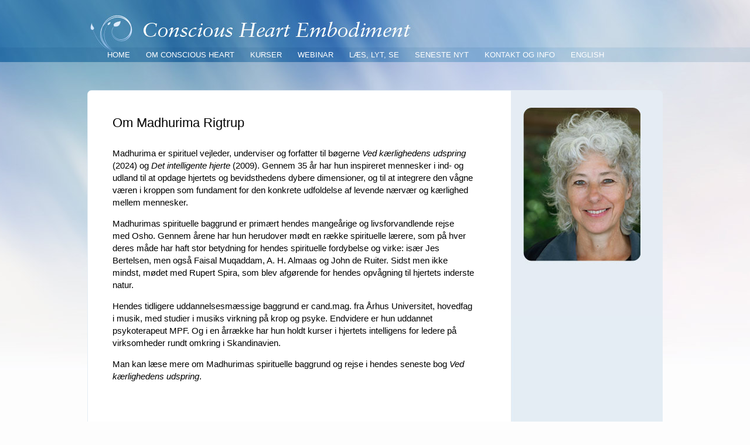

--- FILE ---
content_type: text/html; charset=utf-8
request_url: https://consciousheart.dk/conscious-heart/om-margit-madhurima-rigtrup
body_size: 2602
content:
<!DOCTYPE html>
<html><head>


<meta content="text/html; charset=utf-8" http-equiv="Content-Type" />
<title>Conscious Heart - Om Margit Madhurima Rigtrup</title>
<link rel="icon" type="image/png" href="images/favicon.png" />
<!--[if lt IE 9]>
<link rel="stylesheet" type="text/css" href="/layout/css/ie-fix.css" />
<![endif]-->
<link rel="stylesheet" type="text/css" href="https://consciousheart.dk/tmp/cache/stylesheet_combined_c85d5747f2fef5bae13b179b7defd121.css" />

<link rel="stylesheet" type="text/css" href="/layout/css/superfish.css" >
<link rel="stylesheet" type="text/css" href="/layout/css/colorbox.css" />
<link href='http://fonts.googleapis.com/css?family=Actor' rel='stylesheet' type='text/css'>
<!-- <link href='http://fonts.googleapis.com/css?family=Sorts+Mill+Goudy:400italic&subset=latin-ext,latin' rel='stylesheet' type='text/css'> -->
<link href='http://fonts.googleapis.com/css?family=Volkhov:700italic&subset=latin,latin-ext' rel='stylesheet' type='text/css'>

<script src="http://api.html5media.info/1.1.6/html5media.min.js"></script>

<script type="text/javascript" src="https://ajax.googleapis.com/ajax/libs/jquery/1.7.1/jquery.min.js"></script>
<script type="text/javascript" src="/layout/js/superfish-v2.js"></script>
<script type="text/javascript" src="/layout/js/jquery.easing.1.3.js"></script>
<script type="text/javascript" src="/layout/js/jquery.tweet.js"></script>
<script type="text/javascript" src="/layout/js/jquery.colorbox-min.js"></script>
<script type="text/javascript" src="/layout/js/jflickrfeed.min.js"></script>
<script type="text/javascript" src="/layout/js/jquery.carouFredSel-5.5.0-packed.js"></script>
<script type="text/javascript" src="/layout/js/scrolltopcontrol.js"></script>

<script type="text/javascript" src="/layout/js/custom.js"></script>
<script type="text/javascript" src="/layout/js/custom-main.js"></script><!-- Only for home page -->

<!--
<script type="text/javascript">
$(document).ready(function() {
  $('#nav>li>a').click(function(event) {
    if ($(this).parent().children('ul').length) {
      event.preventDefault();
    }
  });
});
</script>
-->

<style>
html { width:100%; }
body { width:100%; }

</style>

<meta property="og:title" content="Center for Conscious Heart - " />
<meta property="og:type" content="article" />
<meta property="og:type" content="https://consciousheart.dk/uploads/filer/images/madhurima-fuldbund.jpg" />

</head><body class="v1">
<div id="background">



<!-- START MENU SECTION -->

<div id="menu-bar">
	<div class="center-block clearfix">
    	<!-- start menu -->



<ul id="primary-nav" style="padding-top:10px"><li class="menudepth0 first_child"><a class="" href="https://consciousheart.dk/"><span>Home</span></a></li><li class='sectionheader menudepth0 menuactive menuparent parent'><a href="#" onclick="event.preventDefault();" ><span>Om conscious heart</span></a><ul class="unli"><li class="menudepth1 first_child"><a class="" href="https://consciousheart.dk/conscious-heart/om-conscious-heart"><span>Om Conscious Heart</span></a></li><li class="menudepth1 menuactive"><a class=" menuactive" href="https://consciousheart.dk/conscious-heart/om-margit-madhurima-rigtrup"><span>Om Madhurima</span></a></li><li class="menudepth1"><a class="" href="https://consciousheart.dk/conscious-heart/jungshovedgaard"><span>Jungshovedgaard</span></a></li><li class="menudepth1 last_child"><a class="" href="https://consciousheart.dk/conscious-heart/seneste-nyt-2"><span>Seneste nyt link</span></a></li></ul></li><li class="menudepth0"><a class="" href="https://consciousheart.dk/kurser"><span>Kurser</span></a></li><li class="menudepth0"><a class="" href="https://consciousheart.dk/abne-moder"><span>Webinar</span></a></li><li class='sectionheader menudepth0 parent'><a href="#" onclick="event.preventDefault();" ><span>Læs, lyt, se</span></a><ul class="unli"><li class="menudepth1 first_child"><a class="" href="https://consciousheart.dk/las-lyt-og-se/boeger"><span>Bøger</span></a></li><li class="menudepth1"><a class="" href="https://consciousheart.dk/las-lyt-og-se/audio"><span>Audio</span></a></li><li class="menudepth1"><a class="" href="https://consciousheart.dk/las-lyt-og-se/video"><span>Video</span></a></li><li class="menudepth1 last_child"><a class="" href="https://consciousheart.dk/las-lyt-og-se/digte-i-billeder"><span>Digte og billeder</span></a></li></ul></li><li class="menudepth0"><a class="" href="https://consciousheart.dk/seneste-nyt"><span>Seneste nyt</span></a></li><li class='sectionheader menudepth0 parent'><a href="#" onclick="event.preventDefault();" ><span>Kontakt og info</span></a><ul class="unli"><li class="menudepth1 first_child"><a class="" href="https://consciousheart.dk/kontakt-og-info/kontakt"><span>Kontakt</span></a></li><li class="menudepth1"><a class="" href="https://consciousheart.dk/kontakt-og-info/tilmelding-og-betalingsbetingelser"><span>Tilmelding og betalingsbetingelser</span></a></li><li class="menudepth1"><a class="" href="https://consciousheart.dk/kontakt-og-info/tilmelding-nyhedsbrev"><span>Tilmelding nyhedsbrev</span></a></li><li class="menudepth1"><a class="" href="https://consciousheart.dk/ugentlige-moeder"><span>Ugentlige møder</span></a></li><li class="menudepth1"><a class="" href="https://consciousheart.dk/kontakt-og-info/webinar-guidelines"><span>Webinar Guidelines</span></a></li><li class="menudepth1"><a class="" href="https://consciousheart.dk/kontakt-og-info/formalsbeskrivelse"><span>Formålsbeskrivelse</span></a></li><li class="menudepth1 last_child"><a class="" href="https://consciousheart.dk/kontakt-og-info/persondatapolitik"><span>Persondatapolitik</span></a></li></ul></li><li class='sectionheader menudepth0 last_child parent'><a href="#" onclick="event.preventDefault();" ><span>English</span></a><ul class="unli"><li class="menudepth1 first_child"><a class="" href="https://consciousheart.dk/english/about-conscious-heart"><span>About Conscious Heart</span></a></li><li class="menudepth1"><a class="" href="https://consciousheart.dk/english/about-madhurima"><span>About Madhurima</span></a></li><li class="menudepth1"><a class="" href="https://consciousheart.dk/english/video-2"><span>Video</span></a></li><li class="menudepth1"><a class="" href="https://consciousheart.dk/english/poems-and-pictures"><span>Poems and pictures</span></a></li><li class="menudepth1 last_child"><a class="" href="https://consciousheart.dk/english/contact-madhurima"><span>Contact Madhurima</span></a></li></ul></li></ul>



	</div><!-- end .center-block  -->	
</div><!-- end #menu-bar -->


<!-- END MENU SECTION -->


<!-- START WRAPPER SECTION -->
<div id="wrapper">

	<!-- START CONTENT -->
	<div class="center-block clearfix">
				<div class="left-content">
<article><h1>Om Madhurima Rigtrup</h1>
<p>&nbsp;<br />Madhurima er spirituel vejleder, underviser og forfatter til b&oslash;gerne <em>Ved k&aelig;rlighedens udspring</em> (2024) og&nbsp;<em>Det intelligente hjerte</em> (2009). Gennem 35 &aring;r har hun inspireret mennesker i ind- og udland til at opdage hjertets og bevidsthedens dybere dimensioner, og til at integrere den v&aring;gne v&aelig;ren i kroppen som fundament for den konkrete udfoldelse af levende n&aelig;rv&aelig;r og k&aelig;rlighed mellem mennesker.</p>
<p>Madhurimas spirituelle baggrund er prim&aelig;rt hendes mange&aring;rige og livsforvandlende rejse med&nbsp;Osho. Gennem &aring;rene har hun herudover m&oslash;dt en r&aelig;kke spirituelle l&aelig;rere, som p&aring; hver deres m&aring;de har haft stor betydning for hendes spirituelle fordybelse og virke: is&aelig;r Jes Bertelsen, men ogs&aring; Faisal Muqaddam, A. H. Almaas og John de Ruiter. Sidst men ikke mindst, m&oslash;det med Rupert Spira, som blev afg&oslash;rende for hendes opv&aring;gning til hjertets inderste natur.</p>
<p>Hendes tidligere uddannelsesm&aelig;ssige baggrund er cand.mag. fra &Aring;rhus Universitet, hovedfag i musik, med studier i musiks virkning p&aring; krop og psyke. Endvidere er hun uddannet psykoterapeut MPF. Og i en &aring;rr&aelig;kke har hun holdt kurser i hjertets intelligens for ledere p&aring; virksomheder rundt omkring i Skandinavien.</p>
<p>Man kan l&aelig;se mere om Madhurimas spirituelle baggrund og rejse i hendes seneste bog <em>Ved k&aelig;rlighedens udspring</em>.<span style="font-size: 14px;">&nbsp;</span></p>
<p>&nbsp;</p></article>
		    <div class="clear"></div>    
		</div><!-- left-content -->				
				
<!-- START SIDEBAR-->
		<div class="right-sidebar" style="background: #e4edf4 url(https://consciousheart.dk/uploads/filer/images/sidespalte-billeder//madhurima-lille-ramme.jpg) no-repeat;">
			
			<!-- HØJRESPALTE -->
			<div class="widget">
			<img src="" style="border:none; -webkit-box-shadow: none; -moz-box-shadow: none; box-shadow: none;" />
						</div><!-- end .widget -->
		
		</div><!-- end .right-sidebar -->
				<div class="clear"></div>				
				<!-- END SIDEBAR-->				

	
	</div><!-- .center-block-page -->



	<!-- END CONTENT -->
</div><!-- #wrapper -->

<!-- END WRAPPER -->	    


<!-- START FOOTER -->
<div id="footer">
	<div class="center-block clearfix">

		<div class="bred-footer-tekst">© Copyright 2024: <a href="http://consciousheart.dk/">Conscious Heart</a>  ·  <a href="http://devayanphoto.dk/">Photographic Artwork by Devayan</a>  ·  <a href="mailto:prasad.tao@gmail.com">Website by Prasad</a>
		</div>
		
	</div><!-- .center-block -->
</div><!-- #footer -->
<!-- END FOOTER -->



</div>



</body>

</html>

--- FILE ---
content_type: text/css; charset=UTF-8
request_url: https://consciousheart.dk/tmp/cache/stylesheet_combined_c85d5747f2fef5bae13b179b7defd121.css
body_size: 11066
content:
/* cmsms stylesheet: CSS Reset modified: torsdag den 30. april 2020 21.35.27 */
/* http://meyerweb.com/eric/tools/css/reset/ 
   v2.0 | 20110126
   License: none (public domain)
*/

html, body, div, span, applet, object, iframe,
h1, h2, h3, h4, h5, h6, p, blockquote, pre,
a, abbr, acronym, address, big, cite, code,
del, dfn, em, img, ins, kbd, q, s, samp,
small, strike, strong, sub, sup, tt, var,
b, u, i, center,
dl, dt, dd, ol, ul, li,
fieldset, form, label, legend,
table, caption, tbody, tfoot, thead, tr, th, td,
article, aside, canvas, details, embed, 
figure, figcaption, footer, header, hgroup, 
menu, nav, output, ruby, section, summary,
time, mark, audio, video {
	margin: 0;
	padding: 0;
	border: 0;
	font-size: 100%;
	font: inherit;
	vertical-align: baseline;
	text-decoration: none;
}
/* HTML5 display-role reset for older browsers */
article, aside, details, figcaption, figure, 
footer, header, hgroup, menu, nav, section {
	display: block;
}
body {
	line-height: 1;
}
ol, ul {
	list-style: none;
}
table {
	border-collapse: collapse;
	border-spacing: 0;
}
a{ color:inherit;}
input[type=submit]::-moz-focus-inner{padding:0;border:0}
blockquote:before, blockquote:after, q:before, q:after {
	content: "";
}
blockquote, q {
	quotes: "" "";
}
/* cmsms stylesheet: CSS 1 generel modified: torsdag den 30. april 2020 21.35.27 */
body {
	 margin:0 auto; padding:0;
 	 color: #333;
 	 font: 13px/1.65em Arial, Helvetica, sans-serif;
	 height: auto;
	 min-height: 100%;
	-webkit-text-size-adjust: 100%;	 
}

body.groen {
	 background-position: top center;
 	 background-repeat: no-repeat; 
	 background-image: url('/layout/images/demo/groen1.jpg');
	 background-color: #607c32;
}

body.groent-landskab {
	 background-position: top center;
 	 background-repeat: no-repeat; 
	 background-image: url('/layout/images/demo/bgr-groent-landskab.jpg');
	 background-color: #0a5201;
}

body.moerk {
	 background-image: url('/layout/images/demo/bgr-moerk.jpg');
}

body.lyst-stof {
	 background-image: url('/layout/images/demo/bgr-lyst-stof.jpg');
}

body.moerkt-stof {
	 background-image: url('/layout/images/demo/bgr-moerkt-stof.jpg');
}

body.hvidstribet {
	 background-image: url('/layout/images/demo/bgr-skraa.png');
}


img.billedehojre {
  float:right;
  padding-left:8px;
  padding-top:8px;
  padding-bottom:8px;
}


img.billedevenstre {
  float:left;
  padding-right:8px;
  padding-top:8px;
  padding-bottom:8px;
}

table.fin-tabel {
  border-spacing: 5px;
}

table.fin-tabel td, table.fin-tabel th {
  padding: 6px 14px;
  background-color: #f3f4f7;
  border:3px solid white;
  text-align: left;
}

table.pristabel {
  border-spacing: 5px;
  width:486px;
}

table.pristabel td, table.pristabel th {
  padding: 6px 14px;
  background-color: #fff;
  border:3px solid #fafafa;
  text-align: left;
}



div.forside-kampagne-blok {
  width:270px;
  height:92px;
  vertical-align:middle;
  padding:10px 10px 15px 10px;
  border: #ccc 1px solid;
  background-color:#84d36f;
  overflow:auto;
	-webkit-border-radius: 5px;
	-moz-border-radius: 5px;
	border-radius: 5px;	
	-webkit-box-shadow: 0px 2px 7px rgba(0,0,0,.1);
	-moz-box-shadow: 0px 2px 7px rgba(0,0,0,.1);
	box-shadow: 0px 2px 7px rgba(0,0,0,.1);
	display: block;
}

div.forside-kampagne-blok p {
  font:20px white;
}


div.hvid-link-knap {
display:block; 
height:20px; 
margin:0px 0 25px 0; 
padding:8px 15px 8px 15px;
background-color:#fff; 
border:1px solid #999; 
-moz-border-radius:4px; 
-webkit-border-radius:4px;
border-radius:4px;
	-webkit-box-shadow: 0px 2px 7px rgba(0,0,0,.1);
	-moz-box-shadow: 0px 2px 7px rgba(0,0,0,.1);
	box-shadow: 0px 2px 7px rgba(0,0,0,.1);
}

div.rundetblok {
  padding:15px 25px 10px 25px;
  border: #ccc 1px solid;
  background-color:#fafafa;
  overflow:auto;
  margin-bottom:15px;
  margin-right:80px;
	-webkit-border-radius: 5px;
	-moz-border-radius: 5px;
	border-radius: 5px;	
	-webkit-box-shadow: 0px 2px 7px rgba(0,0,0,.1);
	-moz-box-shadow: 0px 2px 7px rgba(0,0,0,.1);
	box-shadow: 0px 2px 7px rgba(0,0,0,.1);
	display: block;
}

.rundetblok h1, .rundetblok h2, .rundetblok h3  {
  margin-top: -20px;
}

::selection {
	background-color:#b9d1e3;
	color: #00487f;
}


.clear { clear: both; }

.clearfix:after {
	content: ".";
	display: block;
	height: 0;
	clear: both;
	visibility: hidden;
}



#wrapper .center-block, #wrapper-home .center-block {
	padding: 40px 12px;
	width: 956px;
	margin: 0 auto;
	position: relative;
z-index: 1;
}

.center-block {
	width: 980px;
	margin: 0 auto;
	position: relative
}

.center-block-page {
	padding: 25px 0 50px 0;
	width: 940px;
	margin: 0 auto;
	position: relative	
}
#wrapper {
	background:#fff;
	border: 1px solid #DDD;
	-webkit-border-radius: 7px;
	-moz-border-radius: 7px;
	border-radius: 7px;	
	-webkit-box-shadow: 0px -1px 5px rgba(0,0,0,.1);
	-moz-box-shadow: 0px -1px 5px rgba(0,0,0,.1);
	box-shadow: 0px -1px 5px rgba(0,0,0,.1);
	display: block;
	margin: 0 auto;
	position: relative;
	width: 980px;
	margin-bottom:37px; 
}

#wrapper-home {
	background:#fff;
	border: 1px solid #DDD;
/*	-webkit-border-radius: 7px;
	-moz-border-radius: 7px;
	border-radius: 7px;	*/
	-webkit-box-shadow: 0px -1px 5px rgba(0,0,0,.1);
	-moz-box-shadow: 0px -1px 5px rgba(0,0,0,.1);
	box-shadow: 0px -1px 5px rgba(0,0,0,.1);
	display: block;
	margin: 0 auto;
	position: relative;
	width: 980px;
	margin-bottom:40px; 
	
	-moz-border-radius-topleft: 0px;
	-moz-border-radius-topright: 0px;
	-moz-border-radius-bottomright: 7px;
	-moz-border-radius-bottomleft: 7px;
	-webkit-border-radius: 0px 0px 7px 7px;
	border-radius: 0px 0px 7px 7px;	
	
}

.main {
	border-radius: 0px 0px 10px 10px !important; 
	-moz-border-radius: 0px 0px 10px 10px !important; 
	-webkit-border-radius: 0px 0px 10px 10px !important; 
}

#top-gag { 
	background: url('/layout/images/bg-slogan.png');
	width:100%;
/*	height:auto; */
	-moz-border-radius-topleft: 10px;
	-moz-border-radius-topright: 10px;
	-moz-border-radius-bottomright: 0px;
	-moz-border-radius-bottomleft: 0px;
	-webkit-border-radius: 10px 10px 0px 0px;
	border-radius: 10px 10px 0px 0px;	
}

#bottom-gag { 
	background: url('/layout/images/bg-slogan.png');
	width:100%;
	height:20px;
	-moz-border-radius-topleft: 0px;
	-moz-border-radius-topright: 0px;
	-moz-border-radius-bottomright: 7px;
	-moz-border-radius-bottomleft: 7px;
	-webkit-border-radius: 0px 0px 7px 7px;
	border-radius: 0px 0px 7px 7px;
	border-top: 1px solid #f5f5f5;	
}


.static-caption {
	position: absolute;
	bottom: 0px;
	left: 0;
	width: 100%;
	height:40px;
	background: #333;
	/* Opacity */
	-moz-opacity: 0.90;
	-khtml-opacity: 0.90;
	opacity: 0.90;
	-ms-filter: "progid:DXImageTransform.Microsoft.Alpha"(Opacity=0.90);
	filter: progid:DXImageTransform.Microsoft.Alpha(opacity=0.90);
	filter: alpha(opacity=0.90);
}

.static-caption h5 {
	color: #FFF;
	font-size: 16px;
	font-weight:normal;
	line-height: 1.1em;
	text-align: center;
	margin-top: 15px;
	margin-bottom: 15px;	
}

.left-content { 
  float: left; 
  margin-right: 60px; 
  margin-left: 30px;	
  width: 620px; 
}

.right-content { 
  float: left; 
  margin-right: 30px; 
  margin-left: 60px;	
  width: 620px; 
}

.right-sidebar { 
  width: 220px;
  float:left 
} 


.right-content { margin-right: 0; margin-left: 0 }
.left-sidebar { width: 220px; float:left } 
.left-sidebar { margin-right: 40px; margin-left: 20px }
.border-1px { border: 1px solid #E6E5E5; }
.no-margin-bottom { margin-bottom: 0 !important; }
.bottom-margin-15 { margin-bottom: 15px; }
.margin-bottom-15 { margin-bottom: 15px; }
/* cmsms stylesheet: CSS Logo modified: torsdag den 30. april 2020 21.35.27 */
#logo-bar { margin: 20px 0 0px 0; width: 100%; }
#logo-bar .logo { float: left; height: 60px; width: 168px; margin-left:5px; }
#logo-bar .ads { float: right; background: #FFF url('/layout/images/bg-ads.png'); border: 1px solid #E5E4E4; padding:5px;
-webkit-transition: background 0.4s ease;
-moz-transition: background 0.4s ease;
-ms-transition: background 0.4s ease;
-o-transition: background 0.4s ease;
transition: background 0.4s ease; }
#logo-bar .ads:hover { background-color:#f5f5f5; }
#logo-bar .ads a { display: block !important; line-height: 0 !important; }
/* cmsms stylesheet: CSS Links modified: mandag den 29. april 2024 18.44.51 */
a, a:link, a:visited { 
	font-family: Arial, Helvetica, sans-serif;
	color: #bf252f;
	outline: none;
}
a:active, a:focus  { outline: none !important; }
a:hover { text-decoration:underline; }	
/*a.readmore { display:block; }*/
/* cmsms stylesheet: CSS Colors modified: torsdag den 30. april 2020 21.35.27 */
.firebrick { color:#bf252f !important; }
.darkgray { color:#888; }
.gray { color:#808080; }
/* cmsms stylesheet: CSS Tekst modified: torsdag den 30. april 2020 21.35.27 */
h1, h2, h3, h4, h5, h6 {
	font-family: Verdana, Helvetica, sans-serif;
	font-weight: normal; }
h1 a, h2 a, h3 a, h4 a, h5 a, h6 a { font-weight: inherit; text-decoration: none; color: inherit; font-family: Verdana, Helvetica, sans-serif; }
h1 { font-size: 38px; line-height: 1.4em; margin-bottom: 15px;}
h2 { font-size: 33px; line-height: 1.4em; margin-bottom: 15px; }
h3 { font-size: 24px; line-height: 1.4em; margin-bottom: 15px; } /*28*/
h4 { font-size: 18px; line-height: 1.4em; margin-bottom: 15px; } /*21*/
h5 { font-size: 16px; line-height: 1.4em; margin-bottom: 15px;}	 /*17*/
h6 { font-size: 14px; line-height: 1.4em; margin-bottom: 15px;}


/* BRØDTEKST */

pre, 
code, 
blockquote, 
p, 
input, 
textarea {
	 line-height: 18px;
	 margin-bottom: 15px;
}
p { line-height: 18px; margin-bottom: 15px; }
p.last { margin-bottom:0; }

textarea { overflow: hidden }


.italic, italic, i, em { font-style:italic; }
.bold, strong, b { font-weight: bold; }
.small-italic {font-size:11px; font-style:italic;}
.small { font-size: 11px }
blockquote {
  color: #333;
  font-style: italic;
  font-size: 18px;
  padding-left: 60px;
  padding-top: 15px;
  background: url('/layout/images/icons/blockquote.png') no-repeat 5px 25px;
}

blockquote.bq-1 {
	border-left: 3px solid #CCC;
	color: #333;
	margin: 10px 0 10px 30px;
	background:none;
	font-size:14px;
	padding:0;
	padding-left:15px;
}

blockquote p {
	line-height:1.44em;
}

blockquote:before 	{ content: open-quote; font-weight: bold; }
blockquote:after 	{ content: close-quote; font-weight: bold; }

code, pre {
	border-left: 2px solid #aaa;
	color:#333;
    display: block;
    font-size: 11px;
    line-height: 20px;
	padding:10px;
	margin-bottom: 15px;	
	white-space: pre-wrap;
	word-break:break-all;
}

.highlight { padding: 1px 4px; color:#fff; background-color: #252525; }
.highlight.crimson { background:#BF252F; }
.highlight.green { background:#668508; }
.highlight.red { background:#ef2d2d; }
.highlight.orangev { background:#ff6600; }
.highlight.blue { background:#308aef; }
.highlight.yellow { background:#cb7a0b; }

p.dropcap:first-letter  {
    color: #333;
    display: block;
    float: left;
    font-size: 32px;
    line-height: 25px;
	margin: 3px 10px 4px 0;
}

p.dropcap.crimson:first-letter   { color:#940000; }
p.dropcap.green:first-letter   { color:#668508; } 
p.dropcap.red:first-letter    { color:#ef2d2d; } 
p.dropcap.orangev:first-letter { color:#ff6600; } 
p.dropcap.blue:first-letter   { color:#308aef; } 
p.dropcap.yellow:first-letter { color:#cb7a0b; }

.dropcap-circle:first-letter { 
	border-radius: 600px;
	background: #333; 
	color:#fff; 
	padding:15px 17px;; 
	font-size: 22px;    
	display: block;
    float: left;
    line-height: 20px;
	margin: 10px 10px 5px 0;
    text-align: center; 
}

.dropcap-circle.crimson:first-letter   { background:#BF252F; }
.dropcap-circle.green:first-letter  { background:#668508; }
.dropcap-circle.red:first-letter    { background:#ef2d2d; }
.dropcap-circle.orangev:first-letter { background:#ff6600; }
.dropcap-circle.blue:first-letter   { background:#308aef; }
.dropcap-circle.yellow:first-letter { background:#cb7a0b; }

.divider-2px {
	border-bottom: 1px solid #e6e5e5;
	border-top: 1px solid #e6e5e5;	
	height:1px;
	margin: 25px auto 25px;
	width: 940px;
}
.divider-1px { border-bottom: 1px solid #e6e5e5; margin: 50px 0 50px; width: 100%; }
.divider-1px-940 { border-bottom: 1px solid #e6e5e5; margin: 50px 0 50px 20px; width: 940px; }
.right { float:right; }
.left { float:left; }
/* cmsms stylesheet: CSS Tekst -Lister, tabeller, tabs, kolonner modified: torsdag den 30. april 2020 21.35.27 */
ul, ol {  }
ul.list { padding-left:25px; }
ul.list li { line-height:1.75em;  }
ul.list li a { color:#333; }

.widget ul, .widget ol { padding-left: 0; }

ul.unordered { list-style: none;           }	
ul.ordered 	 { list-style: inside decimal; }	
ul.square 	 { list-style: inside square;  }	
ul.circle 	 { list-style: inside circle;  }

ul.check li  { background-position:0 -102px; padding-left: 20px; background-image:url('/layout/images/icons/icons.png'); background-repeat:no-repeat; list-style:none; }
ul.forward li  { background-position:0 -122px; padding-left: 20px; background-image:url('/layout/images/icons/icons.png'); background-repeat:no-repeat; list-style:none; }
ul.play li  { background-position:0 -142px; padding-left: 20px; background-image:url('/layout/images/icons/icons.png'); background-repeat:no-repeat; list-style:none; }
ul.comment li  { background-position:0 -162px; padding-left: 20px; background-image:url('/layout/images/icons/icons.png'); background-repeat:no-repeat; list-style:none; }
ul.text li  { background-position:0 -182px; padding-left: 20px; background-image:url('/layout/images/icons/icons.png'); background-repeat:no-repeat; list-style:none; }

ul.padding25 { padding-left:25px; }
.padding25 { padding-left:25px; }

ol { display: block; list-style-type: decimal; margin-left: 20px; }
ul { list-style-type:disc; list-style-position: inside; }

/* 
   ---------------------------------------------------------------------------------------
	Tables
   ---------------------------------------------------------------------------------------	
*/

table.tablesorter {
	font-family:Arial, Helvetica, sans-serif;
	background-color: #f9f9f9;
	margin:10px 0pt 30px;
	font-size: 13px;
	width: 100%;
	text-align: left;
}
table.tablesorter thead tr th, table.tablesorter tfoot tr th {
	background-color: #f9f9f9;
	border: 1px solid #E6E5E5;
	font-size: 13px;
	font-weight:bold;
	padding: 4px;
}
table.tablesorter thead tr .header, table.tablesorter thead tr .tablesorter-header {
	background-image: url('/layout/images/icons/ts-arrows.gif');
	background-repeat: no-repeat;
	background-position: center right;
	cursor: pointer;
}
table.tablesorter tbody td {
	padding: 4px;
	background-color: #fafafa;
	vertical-align: top;
	border: 1px solid #E6E5E5
}
table.tablesorter tbody tr.odd td {
	background-color:#333333;
}
table.tablesorter thead tr .headerSortUp {
	background-image: url('/layout/images/icons/asc.gif');
}
table.tablesorter thead tr .headerSortDown {
	background-image: url('/layout/images/icons/desc.gif');
}
table.tablesorter thead tr .headerSortDown, table.tablesorter thead tr .headerSortUp {
	background-color: #ededed;
}

/*----------------------------------------------------------------------------------------*/
	/*TABS */
/*----------------------------------------------------------------------------------------*/

.section { background: #f9f9f9; }
ul.tabs {
	height: 28px;
	line-height: 25px;
	list-style: none;
	border-bottom: 1px solid #DDD;
	background: #fff;
	padding-left:0;
}
.tabs li {
	float: left;
	display: inline;
	margin: 0 1px -1px 0;
	padding: 0 10px 1px;
	cursor: pointer;
	background: #F9F9F9;
	border: 1px solid #e9e9e9;
	border-bottom: 1px solid #f9f9f9;
	position: relative;
	color:#333333;
}
.tabs li:hover,
.vertical .tabs li:hover {
	padding: 0 10px;
	background: #ededed;
	border: 1px solid #e4e4e4;
	-webkit-transition: all 0.4s ease-in-out;
   -moz-transition: all 0.4s ease-in-out;
   -o-transition: all 0.4s ease-in-out;
   -ms-transition: all 0.4s ease-in-out;
   transition: all 0.4s ease-in-out;
}
.tabs li.current {
	background: #FFF;	
	padding: 0 10px 2px;
	border: 1px solid #d4d4d4;
	border-bottom: 1px solid #FFF;
}
.box {
	display: none;
	border: 1px solid #E6E5E5;
  	border-width: 0 1px 1px;
	background: #FFF;	
	padding: 15px 10px 15px;
	margin-bottom:30px;
}
.box.visible {
	display: block;
}
.box p{
	margin-bottom:15px;
}
.section.vertical {
	border-left: 160px solid #fff;
	margin-bottom: 30px;	
}
.vertical .tabs {
	width: 160px;
	float: left;
	display: inline;
	margin: 0 0 0 -160px;
}
.vertical .tabs li {
	padding: 0 13px;
	padding-top:10px;
	margin: 0 0 1px;
	border: 1px solid #E4E4E4;
	border-right: 1px solid #F9F9F9;
	width: 132px;
	height: 33px;
}
.vertical .tabs li:hover {
	padding: 0 13px;
	padding-top:10px;
	margin: 0 0 1px;
	border: 1px solid #E4E4E4;
	border-right: 1px solid #F9F9F9;
	width: 131px;
	height: 33px;
}
.vertical .tabs li.current {
	width: 133px;
	color: #444;
	background: #f3f3f3;
	border: 1px solid #D4D4D4;
	border-right: 1px solid #f3f3f3;
	margin-right: -1px;
}
.vertical .box {
  border-width: 1px;
  padding-top:15px;
}

/* 
   -----------------------------------------------------------------------------------------
	Columns
   -----------------------------------------------------------------------------------------		
*/

.one_half 		{ width: 48%; }
.one_third 		{ width: 30.66%; }
.one_third_home	{ width: 280px; }
.two_third 		{ width: 65.33%; }
.one_fourth 	{ width: 22%; }
.three_fourth 	{ width: 74%; }
.one_fifth 		{ width: 16.8%; }
.two_fifth 		{ width: 37.6%; }
.three_fifth 	{ width: 58.4%; }
.four_fifth 	{ width: 67.2%; }
.one_sixth 		{ width: 13.33%; }
.five_sixth 	{ width: 82.67%; }

.one_half,
.one_third,
.two_third,
.three_fourth,
.one_fourth,
.one_fifth,
.two_fifth,
.three_fifth,
.four_fifth,
.one_sixth,
.five_sixth {
	position: relative;
	margin-right: 4%;
	float: left;
}

.column-last { margin-right: 0!important; clear: right; }
/* cmsms stylesheet: CSS Inputs og knapper  + scroll-top modified: mandag den 23. oktober 2023 12.31.12 */
/* ===============================================================================
	 Inputs & Buttons
   =============================================================================== */

/** Base Button Styles **/
.button {
    font-family: Arial, sans-serif;
    width: 76px;
    height: 12px;
    padding: 9px 12px;
    font-size: 13px;
    line-height: 13px !important;
    color: #fff;
    text-align: center;
    position:relative;
    z-index: 2;
    cursor:pointer;
    background: url('/layout/images/overlay.png') repeat-x 100% 100%;
    -webkit-transition: background-color .3s linear;
    -moz-transition: background-color .3s linear;
    -o-transition: background-color .3s linear;
    transition: background-color .3s linear;
}

.button.rounded{
    border-radius: 16px;
    -moz-border-radius: 16px;
    -webkit-border-radius: 16px;
}
.button.readmore {
	font-size:11px;
    height: 12px;
    padding: 6px 3px;
}
.button.readmore a {
	font-size:11px;
}
.button.project {
	font-size:11px;
    height: 12px;
    padding: 6px 3px;
    display:inline-block;
    margin-bottom:30px;
}
.button.project a { font-size:11px;}
.button a {
	color:#FFF;
    font-size: 13px;
    line-height: 13px !important;    	
	text-decoration:none;	
}

.button-block .button { margin-bottom:25px; }

/* Color Buttons */

/* blue */
.button.blue{ background-color: #67aee6; border: 1px solid #3f719d; }
.button.blue:hover{ background-color: #80c1f9; }

/* yellow */
.button.yellow{ background-color: #e7c759; border: 1px solid #bfa02e; }
.button.yellow:hover{ background-color: #fbdc70; }

/* red */
.button.red{ background-color: #e8715c; border: 1px solid #c94b3a; }
.button.red:hover{ background-color: #ff8974; }

/* black */
.button.black{ background-color:#57575b; border:  1px solid #2d2e31; }
.button.black:hover{ background-color: #7f7f83; }

/* green */
.button.green{ background-color:#97be2f; border:  1px solid #718d21; }
.button.green:hover{ background-color: #a9c937; }

/* white */
.button.white{ background-color: #fff; border: 1px solid #f1f1f1; color: #555; }
.button.white a { color: #555; }
.button.white:hover{ background-color: #f5f5f5; border: 1px solid #f1f1f1; }


#search-block {
	width: 180px;
	height: 60px;
	line-height: 60px;
	float:right;
	text-align: right;
	padding-right:45px;
}

.submit {
	border: 1px solid #E6E5E5;
	background-color: white;
	cursor:pointer;
	-webkit-transition: all 0.3s linear;
	-moz-transition:all 0.3s linear;
	-o-transition: all 0.3s linear;
	-transition: all 0.3s linear;	
}
.submit:hover {
	color: #BF252F;
	background-color: #f5f5f5;
}


input[type=button],input[type=submit], input[type=reset] {
	font-size:11px;
    height: 12px;
    line-height: 12px;
    padding: 0px 3px 0px 3px;
    margin: 10px 0px 10px 0px;
	width:100px;  
}
input[type=submit] {
	    line-height: normal !important;
	    vertical-align: middle;
	    display: block
}

input[type=text], input[type=email], input[type=url] 
textarea { 
	margin-bottom: 15px; 
	color: #999; 
	font-size: 11px;
	padding-left:5px; 
	border: 1px solid #E6E5E5; 	
	background: #f5f5f5;
	height: 25px;	
	width: 301px;
	margin-right: 15px;	
	font-family:Arial, Helvetica, sans-serif;
}

textarea {  	
	border: 1px solid #E6E5E5; 	
	background: #f5f5f5;
	color: #999; 		
	float: left;
	margin-bottom: 15px;
	overflow: hidden;
	height: 175px;
	width: 626px;	
   font-family:Arial, Helvetica, sans-serif;
	font-size:11px;
	padding-left:5px; 
	padding-top:5px; 		
}
#searchform input[type=text] { 
	width: 190px; 
	margin:0; 
	padding-right: 25px;
	background-image: url('/layout/images/icons/icons.png');
	background-repeat: no-repeat;
	background-position: 190px -717px;
}


/* 
   ---------------------------------------------------------------------------------------
	Scroll top control
   ---------------------------------------------------------------------------------------		
*/

#topcontrol > div {
	border: 1px solid #E6E5E5;
	display:block;
	width:45px;
	height:45px;
	background-color:#FFF;
	-webkit-transition: all 0.3s linear;
	-moz-transition: all 0.3s linear;
	-o-transition: all 0.3s linear;
	-transition: all 0.3s linear;	
	opacity: 0.8;
}
#topcontrol > div:hover { background-color:#f5f5f5; }
.topcontrol-arrow-up {	
	width: 0;
	height: 0;
	border-style: solid;
	border-width: 10px;
	border-color: transparent transparent #BF252F transparent;
	position:absolute;
	top:10px;
	left:15px;
}
/* cmsms stylesheet: CSS Images modified: torsdag den 30. april 2020 21.35.27 */
img.alignleft {
	 float: left;
	 margin: 0 15px 20px 0;
}

img.alignright {
	 float: right;
	 margin: 0 0 20px 15px;
}

img.aligncenter {
	 clear: both;
	 display: block;
	 margin-left:auto;
	 margin-right: auto;
	 margin-bottom: 20px;
	 position:relative;
	 text-align: center;
}

.center {
	 clear: both;
	 display: block;
	 margin-left:auto;
	 margin-right: auto !important;
	 margin-bottom: 20px;
	 position:relative;
	 text-align: center;
}


img.floatleft {	float: left;margin-right: 15px; }
img.floatright { float: right; }
.margin-right12px { margin-right: 12px; }
img.feature-image {	max-width: 189px }
img.border, iframe.border {
	border: 1px solid #E6E5E5;     
	display:block;
	background: #FFF url('/layout/images/bg-slogan.png');
	padding:5px;
}
.img-border {
	line-height: 0;
}
.img-border img  {border: 1px solid #E6E5E5;}

img.hover {
	margin-bottom:5px;
	-webkit-transition: opacity .2s linear;
	-moz-transition: opacity .2s linear;
	-o-transition: opacity .2s linear;
	-ms-transition: opacity .2s linear;
	transition: opacity .2s linear;
}
a:hover img.hover { opacity: .7; }

iframe {
      margin-bottom: 0 !important;
}

img.no-bottom-margin {
	margin-bottom: 0 !important;
}
.no-bottom-margin {
	margin-bottom: 0 !important;
}
/* cmsms stylesheet: CSS Footers div. modified: torsdag den 30. april 2020 21.35.27 */
/* ------------------------------------------------------------------------------------
	Footer
   ------------------------------------------------------------------------------------ */

#footer { 
    background-color: #FFF;
    border-top: 1px solid #E6E5E5;
    color:#333;
	font-size: 11px;
	line-height:1.63em;
	padding-top: 35px;
	padding-bottom: 30px;	
	width: 100%;    
}
#footer a { font-size: 11px; }

#footer h6 { font-size:13px; }

.divider-100-2px {
	background-color:#FFF;
	border-bottom: 1px solid #E6E5E5;
	border-top: 1px solid #E6E5E5;
	height: 1px;
	margin: 0 auto 0;
	width: 100%;
	position: relative;
	top: 5px;	
}

.divider-1050px-2px {
	height: 1px;
	margin: 0 auto 0;
	width: 1050px;
	position: relative;
	top: 5px;	
}


.divider-1100px-2px {
	height: 1px;
	margin: 0 auto 0;
	width: 1100px;
	position: relative;
	top: 5px;	
}


#footer .widget {
	float:left;
	width:220px;
	margin-left:20px;
	margin-bottom: 0;	
}


#footer .phone {
	display:block;
	background: url('/layout/images/icons/phone.png') no-repeat 0 0;
    margin-top:10px;	
    padding-left:25px;
}
#footer .location {
	display:block;
	background: url('/layout/images/icons/location.png') no-repeat 2px 4px;
    padding-left:25px;
}
#footer .email {
	display:block;
	background: url('/layout/images/icons/email.png') no-repeat 0 4px;
    margin-top:10px;		
    padding-left:25px;
}

#footer .logo {	margin-bottom:10px; }

#footer-social li {
	list-style-type:none;	
	background-image:url('/layout/images/icons/social.png');
	background-repeat:no-repeat;
	-webkit-transition: all 0.3s linear;
    -moz-transition: all 0.3s linear;
    -ms-transition: all 0.3s linear;
    -o-transition: all 0.3s linear;
    transition: all 0.3s linear;
    margin-right:5px;
}

#footer-social li, #footer-social a { width:26px; height:26px; float:left; }

#footer-social .behance { background-position: 0 0; }
#footer-social .rss { background-position: -26px 0; }
#footer-social .twitter-alt { background-position: -52px 0; }
#footer-social .linkedin { background-position: -78px 0; }
#footer-social .tumblr { background-position: -104px 0; }
#footer-social .dribbble { background-position: -130px 0; }
#footer-social .facebook { background-position: -156px 0; }
#footer-social .google { background-position: -182px 0; }
#footer-social .skype { background-position: -208px 0; }
#footer-social .deviant { background-position: -234px 0; }
#footer-social .twitter { background-position: 0 -26px; }
#footer-social .vimeo { background-position: -26px -26px; }
#footer-social .flickr { background-position: -52px -26px; }

#footer-social .behance:hover { background-color:#1769FF; }
#footer-social .rss:hover { background-color:#f38f36; }
#footer-social .twitter-alt:hover { background-color:#33ccff }
#footer-social .linkedin:hover { background-color:#069; }
#footer-social .tumblr:hover { background-color:#497392; }
#footer-social .dribbble:hover { background-color:#cc3a70; }
#footer-social .facebook:hover { background-color:#7c9ec7; }
#footer-social .google:hover { background-color:#d85237; }
#footer-social .skype:hover { background-color:#00aff0; }
#footer-social .deviant:hover { background-color:#cfdd20; }
#footer-social .twitter:hover { background-color:#33ccff }
#footer-social .vimeo:hover { background-color:#0dadd6; }
#footer-social .flickr:hover { background-color:#ff0084; }

/* 
   ---------------------------------------------------------------------------------------------------------
	Footer Menu
   ---------------------------------------------------------------------------------------------------------		
*/

#footer-menu { 
    background-color: #222;
    border-top: 3px solid #ddd;
    color:#FFF;
	font-size: 11px;
	line-height:1.63em;
	width: 100%;  
	padding-bottom: 15px;
	padding-top: 15px;	 
}

#second-menu { margin-left:20px; }

#second-menu li {
	float:left;
	list-style-type:none;
	margin-right:15px;
}
#second-menu li a { color:#FFF; font-size:11px; }

#footer-menu .copyright { float:right; margin-right:20px; background-color: #BF252F; padding: 0 5px; }

/* 
   ---------------------------------------------------------------------------------------
	Flickr Block In Footer
   ---------------------------------------------------------------------------------------		
*/

.thumbs { margin: 0; padding: 0; overflow: hidden; width: 220px;}
.thumbs li { list-style: none; float: left; margin: 0 5px 8px 0; padding: 3px; 
	background: url('/layout/images/bg-slogan.png');
	border: 1px solid #E5E4E4;
	-webkit-transition: background 0.4s linear;
     -moz-transition: background 0.4s linear;
     -ms-transition: background 0.4s linear;
     -o-transition: background 0.4s linear;
     transition: background 0.4s linear; 
}
.thumbs li a { }
.thumbs li img { display: block; width:58px; height:58px;}
.thumbs li a img { border: 1px solid #E5E4E4;}
.thumbs li:hover { background: #BF252F;}




/* 
   -----------------------------------------------------------------------------------------
	Tweet - Twitter
   -----------------------------------------------------------------------------------------		
*/

#footer .tweet { color: #333; font-size:11px; width: 220px; }
#footer .tweet a { font-size:11px; }
#footer .tweet_list { list-style: none;	margin: 0; padding: 0; overflow-y: hidden; }
#footer .tweet_list .awesome,
#footer .tweet_list .epic { text-transform: uppercase; }
#footer .tweet_list li { overflow-y: auto; overflow-x: hidden; display: block; background: url('/layout/images/icons/twitter.png') no-repeat 0 4px; padding-left: 23px; }
#footer .tweet_list .tweet_even {		}
#footer .tweet_list .tweet_odd {  }
#footer .tweet_list .tweet_avatar { padding-right: .5em; float: left; }
#footer .tweet_list .tweet_avatar img { vertical-align: middle;	}
#footer .tweet_list .tweet_time a { color:#888; display:block;  font-style:italic; margin-bottom: 15px; }
#footer .tweet_list .tweet_first { padding-top: 0 !important; }


/* ****** Twitter Widget *****/
#twitter-widget { width: 95.8%; }
#twitter-widget .center-block { padding:0; }
#twitter-widget .tweet { color: #333; font-size:13px; width: 235px; line-height:18px !important }
#twitter-widget .tweet a { color: #67AEE6; font-size:13px; }
#twitter-widget .tweet_list { list-style: none;	margin: 0; padding: 0; overflow-y: hidden; }
#twitter-widget .tweet_list .awesome,
#twitter-widget .tweet_list .epic { text-transform: uppercase; }
#twitter-widget .tweet_list li { overflow-y: auto; overflow-x: hidden; display: block; line-height:21px; background: url('/layout/images/icons/twitter-gray.png') no-repeat 0 11px; 
padding-left: 23px !important; }
#twitter-widget .tweet_list .tweet_even { padding: 5px 0; }
#twitter-widget .tweet_list .tweet_odd { padding: 5px 0; }
#twitter-widget .tweet_list .tweet_odd:last-child { margin-bottom:0;}
#twitter-widget .tweet_list .tweet_first{ /*padding-top:0 !important;*/ }
#twitter-widget .tweet_list .tweet_avatar { padding-right: .5em; float: left; }
#twitter-widget .tweet_list .tweet_avatar img { vertical-align: middle;	}
#twitter-widget .tweet_list .tweet_time { display:block; }
#twitter-widget .tweet_list .tweet_time a { font-style:italic; }
#twitter-widget img { display: block; float:left; margin-right: 10px; }
#twitter-widget h3 { float:left; margin-right: 20px; line-height: 40px; }
#twitter-widget .v-line { height:40px;  border-right: 1px solid #ddd;  display: block; margin-top:0px; float:left; margin-right: 20px }
/* cmsms stylesheet: CSS Page separator + Gallery wrapper + Slide wrappers modified: torsdag den 30. april 2020 21.35.27 */
#separator { 
	background: url('/layout/images/bg-slogan.png');
	border-bottom: 1px solid #E5E4E4;	
	width:100%;
	height:60px;
	-moz-border-radius-topleft: 10px;
	-moz-border-radius-topright: 10px;
	-moz-border-radius-bottomright: 0px;
	-moz-border-radius-bottomleft: 0px;
	-webkit-border-radius: 10px 10px 0px 0px;
	border-radius: 10px 10px 0px 0px;
	margin-bottom:25px;
}

#separator h3 {
	font-size:24px;
	line-height:1em;
	padding: 18px 0;
	display:inline-block;
	margin-bottom:0;
	margin-right:10px;
	text-transform:uppercase;
}

#separator span {
/*	line-height:5em;*/
	line-height:1em;
	padding:24px 0;
	position:absolute;
}

#separator .center-block {
	width: 940px;
	height:60px;
	margin: 0 auto;
	position: relative;
	padding:0;
}


#slide-beholder-EJ {
  margin: 20px auto;
  width:980px;
  height:400px;
  border: 10px solid #FFF;
	-webkit-box-shadow: 0px 1px 5px rgba(0,0,0,.2);
	-moz-box-shadow: 0px 1px 5px rgba(0,0,0,.2);
	box-shadow: 0px 1px 5px rgba(0,0,0,.2);
}



#slider-wrapper { 
	position:relative;
	background:#fff;
	border: 1px solid #DDD;

	-webkit-box-shadow: 0px -1px 5px rgba(0,0,0,.1);
	-moz-box-shadow: 0px -1px 5px rgba(0,0,0,.1);
	box-shadow: 0px -1px 5px rgba(0,0,0,.1);
  
	display: block;
	margin: 0 auto;
	position: relative;
	width: 980px;
	margin-bottom:40px; 
	height:400px;
 }



.static-image {
	display:block;
}

#gallery-wrapper { height:470px; border-bottom: 1px solid #E6E5E5; border-top: 1px solid #E6E5E5; margin-bottom:25px; position:relative; }

#accordian-slider-wrapper {	height:400px; border-bottom: 1px solid #E6E5E5; border-top: 1px solid #E6E5E5; position:relative; }
.video { 
	border:none;
	padding:0;
	line-height:0;
	height:auto !important;
}
/* cmsms stylesheet: CSS Call to action -blok modified: torsdag den 30. april 2020 21.35.27 */
#cta-block {  }
#cta-block .center-block { padding: 0; width: 980px; margin: 0 auto; position: relative }
#cta-block h3 { font-size:24px; line-height:1.5em; text-align:center; margin:0; }
#cta-block h3 a { font-size: 24px; line-height: 1.1em; margin-bottom: 8px; font-family: 'Actor', Helvetica, sans-serif}
#cta-block h5 { line-height:1.5em; text-align:center; margin:0; }
#cta-block .slogan { background: url('/layout/images/bg-slogan.png'); border-bottom:1px solid #E6E5E5; padding:22px 0 25px; 	-moz-border-radius-topleft: 7px;
	-moz-border-radius-topright: 7px;
	-moz-border-radius-bottomright: 0px;
	-moz-border-radius-bottomleft: 0px;
	-webkit-border-radius: 7px 7px 0px 0px;
	border-radius: 7px 7px 0px 0px;	
 }
#cta-block .button-block { float:left; width:180px; }
#cta-block h2 {	margin-bottom:0; text-transform:none; }
/* cmsms stylesheet: CSS Widgets modified: torsdag den 30. april 2020 21.35.27 */
.widget { margin-bottom: 50px; width: 220px; }
.right-sidebar .widget a:hover, .left-sidebar .widget a:hover { text-decoration:underline; }
.widget.video p { margin-top: 10px; }
.widget.video iframe { padding: 5px; border: 1px solid #E5E4E4;background: url('/layout/images/bg-slogan.png');}
.widget ul.list li { height:1.75em; }
.right-sidebar .widget a, .left-sidebar .widget a {	text-decoration:none; color:#727272; }

.widget .no-margin-bottom { margin-bottom: 0; }
.widget .margin-right-5px { margin-right: 5px; }
.advertising img { margin-bottom: 5px; }
.widget .ads {background: url('/layout/images/bg-slogan.png'); border: 1px solid #E5E4E4; padding: 5px;}
a.advertising-link { display:block !important; line-height:0 !important; }
/* cmsms stylesheet: CSS News + højrespalte-widgets modified: torsdag den 30. april 2020 21.35.27 */
/* Lidt til cmsms newsmodul TAO */

section.news-article h2 {
  margin-top: -15px;
  margin-bottom: -5px;
}

section.news-article h2 a {
 color: #bf252f;
}

/* TAO lille kontakt-blok */

div.lille-kontakt-blok {
  padding:10px 15px 10px 15px;
  border: #ccc 1px solid;
  background-color:#fafafa;
  overflow:auto;
  margin: -10px 0 10px 0;
	-webkit-border-radius: 5px;
	-moz-border-radius: 5px;
	border-radius: 5px;	
	-webkit-box-shadow: 0px 2px 7px rgba(0,0,0,.1);
	-moz-box-shadow: 0px 2px 7px rgba(0,0,0,.1);
	box-shadow: 0px 2px 7px rgba(0,0,0,.1);
	display: block;
}



/* WIDGETS I HØJRESPALTEN  */


.widget { margin-bottom: 50px; width: 220px; }
.right-sidebar .widget a:hover, .left-sidebar .widget a:hover { text-decoration:underline; }
.widget.video p { margin-top: 10px; }
.widget.video iframe { padding: 5px; border: 1px solid #E5E4E4;background: url('/layout/images/bg-slogan.png');}
.widget ul.list li { height:1.75em; }
.right-sidebar .widget a, .left-sidebar .widget a {	text-decoration:none; color:#727272; }

.widget .no-margin-bottom { margin-bottom: 0; }
.widget .margin-right-5px { margin-right: 5px; }
.advertising img { margin-bottom: 5px; }
.widget .ads {background: url('/layout/images/bg-slogan.png'); border: 1px solid #E5E4E4; padding: 5px;}
a.advertising-link { display:block !important; line-height:0 !important; }
/* cmsms stylesheet: CSS Menu cmsms-standard modified: fredag den 15. august 2025 12.18.27 */
/* Horizontal menu for the CMS CSS Menu Module */
/* by Alexander Endresen */

#menu_vert {
   margin-left: 1px;
   margin-right: 1px;
}

/* The wrapper clears the floating elements of the menu */

/* Fix for Opera 8 */
.clearb { clear: both; }
#menuwrapper { 
   /* Fix for Opera 8 */ 
   /*   overflow: hidden;  */ 
/*   background-color: white;*/

/*   border-bottom: 1px solid #C0C0C0;*/
/*   width: 100%;*/
}

/* Set the width of the menu elements at second level. Leaving first level flexible. */
#primary-nav li li { 
   width: 200px; 
}

/* Unless you know what you do, do not touch this */ 
#primary-nav, #primary-nav ul { 
   list-style: none; 
   margin: 0px; 
   padding: 0px; 
}
#primary-nav ul { 
   position: absolute; 
   top: auto; 
padding-top:8px;
   display: none; 
}
#primary-nav ul ul { 
   margin-top: 1px;
   margin-left: -1px;
   left: 100%; 
   top: 0px; 
}
	
#primary-nav li { 
   margin-left: -1px;
   float: left; 
}
#primary-nav li li { 
   margin-left: 0px;
   margin-top: -1px;
   float: none; 
   position: relative; 
}

/* Styling the basic apperance of the menu elements   XXXXXXXXXXXXXXXXXXXX 5px 13px */
#primary-nav a { 
   display: block; 
   margin: 0px; 
   padding: 5px 13px; 
   text-decoration: none; 
/*color: #006699;*/
   color:white;
   font-size:100%;
/*   letter-spacing: 3px;*/
   border-left: 1px solid #907244;
}

#primary-nav a:hover { 
  color:white;  
background-color:#2a71ae;
}

#primary-nav li a { 
/*   border-right: 1px solid #C0C0C0;
   border-left: 1px solid #C0C0C0;*/

}
#primary-nav li li a { 
/*   border: 1px solid #C0C0C0;*/

  background-color:#5e778a;
  color: #cdddea;

  opacity:.90;
  filter: alpha(opacity=90);
  -moz-opacity: 0.9;
border-top: 1px solid #92a7b9;
   font-size:90%;
}

#primary-nav li, #primary-nav li.menuparent { 
/*   background-color: #ececec; */
}

/* Styling the basic apperance of the active page elements (shows what page in the menu is being displayed) */

#primary-nav li.menuactive { 
/*   background-color: #C7C7C7; */
}


/* Styling the basic apperance of the menuparents - here styled the same on hover (fixes IE bug) */
#primary-nav ul li.menuparent, 
#primary-nav ul li.menuparent:hover, 
#primary-nav ul li.menuparenth { 
/* arrow for menuparents */
/*   background-image: url(images/cms/arrow.gif); 
   background-position: center right; 
   background-repeat: no-repeat; */
}


/* Styling the apperance of menu items on hover */

#primary-nav li:hover, 
#primary-nav li.menuh, 
#primary-nav li.menuparenth, 
#primary-nav li.menuactiveh { 
/*   background-color: #E7AB0B; */
  color:#fff;
}


/* The magic - set to work for up to a 3 level menu, but can be increased unlimited */

/* 
just add 
#primary-nav li:hover ul ul, 
#primary-nav li.menuparenth ul ul ul,
for fourth level 
*/
#primary-nav ul, 
#primary-nav li:hover ul, 
#primary-nav li:hover ul ul, 
#primary-nav li.menuparenth ul, 
#primary-nav li.menuparenth ul ul { 
   display: none; 
}

/* add 
#primary-nav ul ul ul li:hover ul, 
#primary-nav ul ul ul li.menuparenth ul,
for fourth level
*/
#primary-nav li:hover ul, 
#primary-nav ul li:hover ul, 
#primary-nav ul ul li:hover ul, 
#primary-nav li.menuparenth ul, 
#primary-nav ul li.menuparenth ul, 
#primary-nav ul ul li.menuparenth ul { 
   display: block; 
}


/* IE Hacks */
#primary-nav li li { 
   float: left; 
   clear: both; 
}
#primary-nav li li a { 
   height: 1%; 
}
/* cmsms stylesheet: CSS EasyKursus modified: søndag den 22. oktober 2023 11.39.42 */
table.tabel-kursusliste {
}

table.tabel-kursusliste tr {
border-top:1px dotted #aaa;
}

table.tabel-kursusliste td {
padding:6px 4px 6px 4px;
}


.kursus-visning {
  
}

.kursus-visning h1 {
font-size:150%;
margin-bottom: 20px;
}

.kursus-visning p {

}

.kursus-visning h6 {
font-variant: small-caps;
font-weight: normal;
letter-spacing: 5px;
margin-bottom: 20px;
}


table.praktiske-oplys {
}

table.praktiske-oplys td {
padding:1px 8px 0 0;
font-size: 14px;
}

.toptilmeldingslink {
  float: right;
  width: 100px;
{* width: 200px; *}
{*  padding:2px 5px 2px 12px; *}
  padding:1px 4px 2px 4px;
  margin-right: -10px;
  border: #aaa 1px solid;
  background: url(/layout/images/CCH/tilmeld-pil-ned-smal.gif);
  text-align:center;
  overflow:auto;
	-webkit-border-radius: 4px;
	-moz-border-radius: 4px;
	border-radius: 4px;	

}


div.udenom-tilmeldlink {
  position: relative;
  display: block;
  width: 600px;
}


div.tilmeldingslink {
  display: block;
  width: 200px;
  z-index: 500;
  padding:5px 0px 5px 0px;
  text-align:center;
  border: #aaa 1px solid;
  background-color:#fff;
  overflow:auto;
  margin-bottom:0px;
  margin-top:25px;
	-webkit-border-radius: 5px;
	-moz-border-radius: 5px;
	border-radius: 5px;	

}

div.udenom-tilmeldlink span.tilbage-til-oversigt {
  position: absolute;
  top: 5px;
  right: 0px;
  font-weight: normal;
}


div.tilmeldingsblok {
  display: block;
  width: 600px;
  z-index: 1000;
  padding:20px 0px 15px 20px;
  border: #aaa 1px solid;
  background-color:#f3f3f3;
  overflow:auto;
  margin-bottom:30px;
  margin-top: -25px;
	-webkit-border-radius: 5px;
	-moz-border-radius: 5px;
	border-radius: 5px;	
	-webkit-box-shadow: 0px 2px 7px rgba(0,0,0,.1);
	-moz-box-shadow: 0px 2px 7px rgba(0,0,0,.1);
	box-shadow: 0px 2px 7px rgba(0,0,0,.1);
}




.billede-under-formular {
  position: absolute;
  top: 340px;
  left: 0px;
  z-index: 100;
}

#tilmeldingsformular {
}

div#tilmeldingsformular form#cntnt01moduleform_1.cms_form td input, div#tilmeldingsformular form#cntnt01moduleform_1.cms_form td textarea {
  background: #fff;
  border: 1px solid #aaa;
}





.dato-wrapper {
background-attachment: scroll;
background-clip: border-box;
background-color: 
rgb(255, 255, 255);
background-image: none;
background-origin: padding-box;
border-bottom-color: rgb(153, 153, 153);
border-bottom-style: solid;
border-bottom-width: 1px;
border-left-color: rgb(153, 153, 153);
border-left-style: solid;
border-left-width: 1px;
border-right-color: rgb(153, 153, 153);
border-right-style: solid;
border-right-width: 1px;
border-top-color: rgb(153, 153, 153);
border-top-style: solid;
border-top-width: 1px;
color: rgb(0, 0, 0);
display: block;
float: left;
font-family: Times;
font-size: 16px;
font-style: normal;
font-weight: normal;
height: 44px;
line-height: 16px;
margin-bottom:-3px;
width: 36px;
}

.dato-dag {
background-attachment: scroll;
background-clip: border-box;
background-color: #FFF;
background-image: none;
background-origin: padding-box;
color: rgb(0, 0, 0);
display: block;
font-family: Arial;
font-size: 18px;
font-style: normal;
font-weight: bold;
height: 22px;
line-height: 18px;
text-align: center;
vertical-align: baseline;
padding-top:5px;
width: 36px;
}

.dato-maaned {
	background-attachment: scroll;
background-clip: border-box;
background-color: 
rgb(0, 79, 131);
background-image: none;
background-origin: padding-box;
color: rgb(255, 255, 255);
display: block;
font-family: Arial;
font-size: 12px;
font-style: normal;
font-weight: bold;
height: 15px;
line-height: 10px;
padding-top: 2px;
text-align: center;
vertical-align: baseline;
width: 36px;
}
/* cmsms stylesheet: _1_CCH modified: søndag den 17. august 2025 11.30.16 */
body {
  background-position: top center;
  background-repeat: no-repeat; 
  background-image: url('/layout/images/CCH/bgr02.jpg');
  background-color: rgb(253,253,253); 
}
h1, h2, h3, h4, h5, h6 {
	font-weight: normal; }
	font-family: Verdana, Helvetica, sans-serif;



h1 a, h2 a, h3 a, h4 a, h5 a, h6 a { font-weight: inherit; text-decoration: none; color: inherit; font-family: Verdana, Helvetica, sans-serif; }
h1 { font-size: 22px; line-height: 1.4em; margin-bottom: 5px;color: #5f2b73;}
h2 { font-size: 18px; line-height: 1.4em; margin-bottom: 5px;color: #5f2b73;}
h3 { font-size: 16px; line-height: 1.4em; margin-bottom: 5px;color: #5f2b73;}
h4 { font-size: 14px; line-height: 1.4em; margin-bottom: 5px;color: #5f2b73;}
h5 { font-size: 12px; line-height: 1.4em; margin-bottom: 5px;color: #5f2b73;}	
h6 { font-size: 12px; line-height: 1.4em; margin-bottom: 5px;color: #5f2b73;}

p { 
font-size: 15px;
line-height: 21px;
color: #000;}

div#wrapper ul, div#wrapper li { 
font-size: 15px;
color: #000;
}


/* Luft mellem h1 og h2 samt h2 og h1 */
h1 + h2 {
  margin-top: 8px;
}

h2 + h1 {
  margin-top: 18px;
}

/* Citatfont Volkhov */
.citat, p.citat {
font-family: 'Volkhov', serif;
font-size: 14px;
}

.citatforfatter, p.citatforfatter {
font-family: Verdana, sans-serif;
font-size: 14px;
text-indent: 1em;
margin-top: -6px;
}

#center-block {
padding: 60px;
}

#logo-bar { margin: 111px 0 0px 0; width: 100%; }

#menu-bar { 
  height: 25px;
  margin-top: 81px;
  margin-bottom: 28px;
}

#menu-wrapper {
}


#primary-nav { 
  float: left;
  margin-left: 20px;
}


#primary-nav a { 
   display: block; 
   margin: 1px 0 1px 0; 
   padding: 6px 14px; 
   text-decoration: none; 
   color:white;
   font-size:100%;
   text-transform:uppercase;
   border: none;
}



#primary-nav li {
  margin-left: -1px;
  line-height: 13px;
  z-index: 500;
}

#primary-nav a:hover {
 border: none;
   background-color:rgba(47,115,177,0.8);
}

#primary-nav ul li a { 
   display: block; 
   margin: 0 0 1px 0; 
   padding: 6px 15px; 
   text-decoration: none; 
   color:white;
   font-size:100%;
   border: none;
   background-color:rgba(109,169,223,0.8);
}

#primary-nav ul li a:hover { 
   background-color:rgba(47,115,177,0.8);
}


ul#nav { 
  float: right; 
}

ul#nav li {
	float: right;
	line-height: 20px;
	background: #fff url('/layout/images/vline.png') repeat-y 5px 8px;
}



#slider-wrapper { 
	height:400px;
	position:relative;
	background:#fff;
	border: 1px solid #DDD;

	-webkit-box-shadow: 0px 8px 15px rgba(0,0,0,.2);
	-moz-box-shadow: 0px -1px 5px rgba(0,0,0,.2);
	box-shadow: 0px 8px 15px rgba(0,0,0,.2);
  
	display: block;
	margin: 0 auto;
	position: relative;
	width: 980px;
	margin-bottom:20px; 

 }



#wrapper {
	background: url(/layout/images/CCH/contentbgr-980px.jpg);
	-webkit-border-radius: 7px;
	-moz-border-radius: 7px;
	border: 1px solid #e4edf4;
	border-radius: 7px;	
	display: block;
	margin: 0 auto;
	position: relative;
	width: 980px;
	min-height: 500px;
	margin-bottom:37px; 
	-webkit-box-shadow: 0px -1px 5px rgba(0,0,0,.0);
	-moz-box-shadow: 0px -1px 5px rgba(0,0,0,.0);
	box-shadow: 0px -1px 5px rgba(0,0,0,.0);
}

#wrapper-home {
	background:url(/layout/images/CCH/forsidebillede.jpg);
	-webkit-border-radius: 7px;
	-moz-border-radius: 7px;
	border: none;
	border-radius: 7px;	
	display: block;
	margin: 0 auto;
	position: relative;
	width: 980px;
	height: 547px;
	margin-bottom:37px; 
	-webkit-box-shadow: 0px -1px 5px rgba(0,0,0,.0);
	-moz-box-shadow: 0px -1px 5px rgba(0,0,0,.0);
	box-shadow: 0px -1px 5px rgba(0,0,0,.0);
}

.full-content { 
  float: left; 
  margin: 20px 50px 0 50px; 
  width: 840px; 
}


div.right-sidebar {
	margin: -40px -18px 0 0;
	background: #ccc;
	padding: 0px 28px 20px 20px;
	border-top-right-radius: 7px;
	border-top-style: none;
	border-top-width: 0px;
	min-height: 400px;
	width: 210px;
}

div.right-sidebar p, div.right-sidebar li, div.right-sidebar h1, div.right-sidebar h2, div.right-sidebar h3, div.right-sidebar h4, div.right-sidebar h5 {
	color:#000;
}

img, img a {
	border: none;
}


img.skygge, img.skygge a {
	border: none;
	margin-top: 30px;

	-webkit-box-shadow: 0px 0px 0px rgba(0,0,0,.0);
	-moz-box-shadow: 0px 0px 0px rgba(0,0,0,.0);
	box-shadow: 0px 0px 0px rgba(0,0,0,.0);
}

h2 + iframe {
margin-top: 100px;
}

.google-map {
  padding:4px;
  padding-right:24px;
  border: 1px solid #CCC;
}

.captchapict {
	border: none;

	-webkit-box-shadow: 0px 0px 0px rgba(0,0,0,.0);
	-moz-box-shadow: 0px 0px 0px rgba(0,0,0,.0);
	box-shadow: 0px 0px 0px rgba(0,0,0,.0);
}

#footer  { 
margin-left: -10px;
background-color: rgb(253,253,253); 
border: none;
margin-top: -40px;
padding-top, padding-bottom: 0px;
}

#footer, #footer a {
  font-family: Actor, Helvetica, sans-serif;
  color: #c6c6c6;
}

#footer a:hover {
  color: #aaa;
}


div.bred-footer-tekst {
  width:800 px;
  text-align:center;
  margin-top: -20px;
}

div.bred-footer-tekst {
  width:800 px;
  text-align:center;
  margin-top: -20px;
}


.location {
margin-bottom: -20px;
}

h1,h2,h3,h4,h5,h6,p {
color: #000;
}

input#cntnt01gdpr {
margin-bottom: -20px;
}






  table.forside {
    border-collapse: collapse; /* Remove default table borders */
  }
  table.forside td {
    padding: 10px; /* Add some padding for content */
  }
  td.highlighted {
    border: 1px solid #BF7726; !important
  }

table.forside td a {
    color:#FFCA9B; !important
  }
/* cmsms stylesheet: CSS Menu modified: onsdag den 4. december 2024 12.30.44 */
#top-line {
	background-color: #fff;
	border-bottom: 1px solid #e5e4e4;
	height: 10px;
	width: 100%;
}

.fix-fish-menu { 
  position:relative; 
  z-index: 9000; 
}

#menu-bar { 
  height:45px; 
  width:100%; 
  position:relative; 
  top:-11px; 
}

#menu {
	float: right;
	border-radius: 0px 0px 5px 5px; 
	-moz-border-radius: 0px 0px 5px 5px; 
	-webkit-border-radius: 0px 0px 5px 5px; 
	border-bottom: 1px solid #e5e4e4;
	border-left: 1px solid #e5e4e4;
	border-right: 1px solid #e5e4e4;
	background:#fff;
}
ul#nav { 
}

ul#nav li {
	float: left;
	line-height: 20px;
	background: #fff url('/layout/images/vline.png') repeat-y 5px 8px;
}

ul#nav li:first-child {	background-image:none; }
ul#nav li ul li { background-image:none; }
ul#nav li ul li:hover { background-color:#f5f5f5; }
ul#nav { padding:0 5px; }
ul#nav li:last-child { margin-right: 0; }
ul#nav li:first-child a { padding: 12px 15px 12px 10px; }
ul#nav li a {
	border-bottom: none;
	color:#000;
	font-size: 13px;
	font-family: Arial, Helvetica, sans-serif;
	padding: 12px 15px 12px 20px;
	text-decoration: none;	 
}
ul#nav li ul li a, ul#nav li ul li:first-child a { font-size:10px; padding: 5px 0 4px 10px; color:#555; }
ul#nav li a:hover { color:#bf252f; text-decoration: none; }
ul#nav li a.active { color:#bf252f!important; }

.white-fix-left {
background-color: white;
position: absolute;
height: 10px;
width: 960px;
left: -200px;
}
/* cmsms stylesheet: CSS Menu Superfish1 modified: onsdag den 4. december 2024 12.33.53 */
/*** ESSENTIAL STYLES ***/
.sf-menu, .sf-menu * {
	margin:			0;
	padding:		0;
	list-style:		none;
}
.sf-menu {
	line-height:	20px;
}
.sf-menu ul {
	position:		absolute;
	top:			-999em;
	 /* left offset of submenus need to match (see below) */
	text-align:left;
}
.sf-menu ul li {
	width: 200px;
	line-height:20px;
}

ul.sf-menu li { padding-left: 5px; }
.sf-menu li:hover { visibility:	inherit;  /* fixes IE7 'sticky bug' */  }
.sf-menu li { float: left; position: relative;}


.sf-menu a { display:block; text-decoration: none; 	position:relative; }

.sf-menu li:hover ul, .sf-menu li.sfHover ul {
	left:			5px;
	top:			38px; /* match top ul list item height */
	z-index:		199;
}
ul.sf-menu li a{
	color:#222;
	text-decoration: none;
}

ul.sf-menu li a:hover {  /*color:#bababa; */}
ul.sf-menu li:hover li ul, ul.sf-menu li.sfHover li ul { top:-999em;z-index: 9999; 
}
/*.ul.sf-menu li li:hover ul, ul.sf-menu li li.sfHover ul { left:	11.3em; top:1.2em;  }*/
ul.sf-menu li li:hover ul, ul.sf-menu li li.sfHover ul { left:	11.7em; top:-1.7em;  }
ul.sf-menu li li:hover li ul, ul.sf-menu li li.sfHover li ul { top: -999em; z-index:9999;}
ul.sf-menu li li li:hover ul, ul.sf-menu li li li.sfHover ul { left: 11.3em; top: 0;  }

/*** SKIN ***/
.sf-menu { float: right; }

.sf-menu ul li a { /*color:#111;*/ }
.sf-menu a {
	padding: .3em 10px;
	text-decoration: none;
/*	color:#222;*/
}

.sf-menu a, .sf-menu a:visited  { /* visited pseudo selector so IE6 applies text colour*/
	font-size:14px;
	
}
.sf-menu li ul li a { /*border-bottom: 1px solid #eee !important;*/ padding-left: 0px !important; width: 120px !important }
.sf-menu li ul li a, .sf-menu li ul li {
	font-size: 11px !important; 
	line-height:20px;
	text-transform:capitalize !important;
/*	color: #000;*/
	padding-left:20px;
	width:140px;
/*	-webkit-transition: all 0.3s linear;
	-moz-transition:all 0.3s linear;
	-o-transition: all 0.3s linear;
	-transition: all 0.3s linear;*/
}
.sf-menu li ul li:last-child,.sf-menu ul li:last-child a:focus, .sf-menu ul li:last-child a:hover, .sf-menu ul li:last-child a:active,.sf-menu ul li:last-child a {
/*	 border-bottom: none; */
	 background-image: none;
}

.sf-menu ul li a:focus, .sf-menu ul li a:hover, .sf-menu ul li a:active {
	outline: 0;	
	width:	120px !important;
	color:#bf252f !important;
	font-size:12px;
}

.sf-menu ul li:last-child a{
	border-bottom: none !important
}

/*** shadows for all but IE6 ***/
.sf-shadow ul {
	padding:1px 1px 1px 1px;
	padding-top: 22px;
/*	background: url('../images/menu-arrow.png') 1px 8px no-repeat;	*/
}



.sf-menu li ul li {
	border-left: 1px solid #e6e5e5;
	border-right: 1px solid #e6e5e5;	
	border-top: 1px solid #e6e5e5;		
}

.sf-menu li ul li:first-child {
	border-top: none;
}
.sf-menu li ul li:last-child {
	border-bottom: 1px solid #e6e5e5;	
}
.sf-menu li ul li:first-child > a:after {
							content: '';
							position: absolute;
							left:7px;
							top: -1px;
							margin-left:-5px;
							margin-top:-10px;
							border-left: 12px solid transparent;
							border-right: 12px solid transparent;
							border-bottom: 12px solid #FFF;
						}
.sf-menu li ul li:first-child:hover > a:after {				border-bottom-color:#f5f5f5; }


--- FILE ---
content_type: text/css; charset=UTF-8
request_url: https://consciousheart.dk/layout/css/superfish.css
body_size: 839
content:
/*** ESSENTIAL STYLES ***/
.sf-menu, .sf-menu * {
	margin:			0;
	padding:		0;
	list-style:		none;
}
.sf-menu {
	line-height:	20px;
}
.sf-menu ul {
	position:		absolute;
	top:			-999em;
	 /* left offset of submenus need to match (see below) */
	text-align:left;
}
.sf-menu ul li {
	width: 200px;
	line-height:20px;
}

ul.sf-menu li { padding-left: 5px; }
.sf-menu li:hover { visibility:	inherit;  /* fixes IE7 'sticky bug' */  }
.sf-menu li { float: left; position: relative;}


.sf-menu a { display:block; text-decoration: none; 	position:relative; }

.sf-menu li:hover ul, .sf-menu li.sfHover ul {
	left:			5px;
	top:			38px; /* match top ul list item height */
	z-index:		199;
}
ul.sf-menu li a{
	color:#222;
	text-decoration: none;
}

ul.sf-menu li a:hover {  /*color:#bababa; */}
ul.sf-menu li:hover li ul, ul.sf-menu li.sfHover li ul { top:-999em;z-index: 9999; 
}
/*.ul.sf-menu li li:hover ul, ul.sf-menu li li.sfHover ul { left:	11.3em; top:1.2em;  }*/
ul.sf-menu li li:hover ul, ul.sf-menu li li.sfHover ul { left:	14.7em; top:-1.7em;  }
ul.sf-menu li li:hover li ul, ul.sf-menu li li.sfHover li ul { top: -999em; z-index:9999;}
ul.sf-menu li li li:hover ul, ul.sf-menu li li li.sfHover ul { left: 11.3em; top: 0;  }

/*** SKIN ***/
.sf-menu { float: right; }

.sf-menu ul li a { /*color:#111;*/ }
.sf-menu a {
	padding: .3em 10px;
	text-decoration: none;
/*	color:#222;*/
}

.sf-menu a, .sf-menu a:visited  { /* visited pseudo selector so IE6 applies text colour*/
	font-size:14px;
	
}
.sf-menu li ul li a { /*border-bottom: 1px solid #eee !important;*/ padding-left: 0px !important; width: 120px !important }
.sf-menu li ul li a, .sf-menu li ul li {
	font-size: 11px !important; 
	line-height:20px;
	text-transform:capitalize !important;
/*	color: #000;*/
	padding-left:20px;
	width:140px;
/*	-webkit-transition: all 0.3s linear;
	-moz-transition:all 0.3s linear;
	-o-transition: all 0.3s linear;
	-transition: all 0.3s linear;*/
}
.sf-menu li ul li:last-child,.sf-menu ul li:last-child a:focus, .sf-menu ul li:last-child a:hover, .sf-menu ul li:last-child a:active,.sf-menu ul li:last-child a {
/*	 border-bottom: none; */
	 background-image: none;
}

.sf-menu ul li a:focus, .sf-menu ul li a:hover, .sf-menu ul li a:active {
	outline: 0;	
	width:	120px !important;
	color:#bf252f !important;
	font-size:12px;
}

.sf-menu ul li:last-child a{
	border-bottom: none !important
}

/*** shadows for all but IE6 ***/
.sf-shadow ul {
	padding:1px 1px 1px 1px;
	padding-top: 22px;
/*	background: url('../images/menu-arrow.png') 1px 8px no-repeat;	*/
}



.sf-menu li ul li {
	border-left: 1px solid #e6e5e5;
	border-right: 1px solid #e6e5e5;	
	border-top: 1px solid #e6e5e5;		
}

.sf-menu li ul li:first-child {
	border-top: none;
}
.sf-menu li ul li:last-child {
	border-bottom: 1px solid #e6e5e5;	
}
.sf-menu li ul li:first-child > a:after {
							content: '';
							position: absolute;
							left:7px;
							top: -1px;
							margin-left:-5px;
							margin-top:-10px;
							border-left: 12px solid transparent;
							border-right: 12px solid transparent;
							border-bottom: 12px solid #FFF;
						}
.sf-menu li ul li:first-child:hover > a:after {				border-bottom-color:#f5f5f5; }

--- FILE ---
content_type: text/css; charset=UTF-8
request_url: https://consciousheart.dk/layout/css/colorbox.css
body_size: 1139
content:
/*
    ColorBox Core Style:
    The following CSS is consistent between example themes and should not be altered.
*/
#colorbox, #cboxOverlay, #cboxWrapper{position:absolute; top:0; left:0; z-index:9999; overflow:hidden;}
#cboxOverlay{position:fixed; width:100%; height:100%;}
#cboxMiddleLeft, #cboxBottomLeft{clear:left;}
#cboxContent{position:relative;}
#cboxLoadedContent{overflow:auto;}
#cboxTitle{margin:0;}
#cboxLoadingOverlay, #cboxLoadingGraphic{position:absolute; top:0; left:0; width:100%; height:100%;}
#cboxPrevious, #cboxNext, #cboxClose, #cboxSlideshow{cursor:pointer;}
.cboxPhoto{float:left; margin:auto; border:0; display:block;}
.cboxIframe{width:100%; height:100%; display:block; border:0;}

/* 
    User Style:
    Change the following styles to modify the appearance of ColorBox.  They are
    ordered & tabbed in a way that represents the nesting of the generated HTML.
*/
#cboxOverlay{background:url(../images/colorbox/overlay.png) repeat 0 0;}
#colorbox{}
    #cboxTopLeft{width:21px; height:21px; background:url(../images/colorbox/controls.png) no-repeat -101px 0;}
    #cboxTopRight{width:21px; height:21px; background:url(../images/colorbox/controls.png) no-repeat -130px 0;}
    #cboxBottomLeft{width:21px; height:21px; background:url(../images/colorbox/controls.png) no-repeat -101px -29px;}
    #cboxBottomRight{width:21px; height:21px; background:url(../images/colorbox/controls.png) no-repeat -130px -29px;}
    #cboxMiddleLeft{width:21px; background:url(../images/colorbox/controls.png) left top repeat-y;}
    #cboxMiddleRight{width:21px; background:url(../images/colorbox/controls.png) right top repeat-y;}
    #cboxTopCenter{height:21px; background:url(../images/colorbox/border.png) 0 0 repeat-x;}
    #cboxBottomCenter{height:21px; background:url(../images/colorbox/border.png) 0 -29px repeat-x;}
    #cboxContent{background:#fff; overflow:hidden;}
        .cboxIframe{background:#fff;}
        #cboxError{padding:50px; border:1px solid #ccc;}
        #cboxLoadedContent{margin-bottom:28px;}
        #cboxTitle{position:absolute; bottom:4px; left:0; text-align:center; width:100%; color:#949494;}
        #cboxCurrent{position:absolute; bottom:4px; left:58px; color:#949494;}
        #cboxSlideshow{position:absolute; bottom:4px; right:30px; color:#0092ef;}
        #cboxPrevious{position:absolute; bottom:0; left:0; background:url(../images/colorbox/controls.png) no-repeat -75px 0; width:25px; height:25px; text-indent:-9999px;}
        #cboxPrevious:hover{background-position:-75px -25px;}
        #cboxNext{position:absolute; bottom:0; left:27px; background:url(../images/colorbox/controls.png) no-repeat -50px 0; width:25px; height:25px; text-indent:-9999px;}
        #cboxNext:hover{background-position:-50px -25px;}
        #cboxLoadingOverlay{background:url(../images/colorbox/loading_background.png) no-repeat center center;}
        #cboxLoadingGraphic{background:url(../images/colorbox/loading.gif) no-repeat center center;}
        #cboxClose{position:absolute; bottom:0; right:0; background:url(../images/colorbox/controls.png) no-repeat -25px 0; width:25px; height:25px; text-indent:-9999px;}
        #cboxClose:hover{background-position:-25px -25px;}

/*
  The following fixes a problem where IE7 and IE8 replace a PNG's alpha transparency with a black fill
  when an alpha filter (opacity change) is set on the element or ancestor element.  This style is not applied to or needed in IE9.
  See: http://jacklmoore.com/notes/ie-transparency-problems/
*/
.cboxIE #cboxTopLeft,
.cboxIE #cboxTopCenter,
.cboxIE #cboxTopRight,
.cboxIE #cboxBottomLeft,
.cboxIE #cboxBottomCenter,
.cboxIE #cboxBottomRight,
.cboxIE #cboxMiddleLeft,
.cboxIE #cboxMiddleRight {
    filter: progid:DXImageTransform.Microsoft.gradient(startColorstr=#00FFFFFF,endColorstr=#00FFFFFF);
}

/*
  The following provides PNG transparency support for IE6
  Feel free to remove this and the /ie6/ directory if you have dropped IE6 support.
*/
.cboxIE6 #cboxTopLeft{background:url(../images/colorbox/ie6/borderTopLeft.png);}
.cboxIE6 #cboxTopCenter{background:url(../images/colorbox/ie6/borderTopCenter.png);}
.cboxIE6 #cboxTopRight{background:url(../images/colorbox/ie6/borderTopRight.png);}
.cboxIE6 #cboxBottomLeft{background:url(../images/colorbox/ie6/borderBottomLeft.png);}
.cboxIE6 #cboxBottomCenter{background:url(../images/colorbox/ie6/borderBottomCenter.png);}
.cboxIE6 #cboxBottomRight{background:url(../images/colorbox/ie6/borderBottomRight.png);}
.cboxIE6 #cboxMiddleLeft{background:url(../images/colorbox/ie6/borderMiddleLeft.png);}
.cboxIE6 #cboxMiddleRight{background:url(../images/colorbox/ie6/borderMiddleRight.png);}

.cboxIE6 #cboxTopLeft,
.cboxIE6 #cboxTopCenter,
.cboxIE6 #cboxTopRight,
.cboxIE6 #cboxBottomLeft,
.cboxIE6 #cboxBottomCenter,
.cboxIE6 #cboxBottomRight,
.cboxIE6 #cboxMiddleLeft,
.cboxIE6 #cboxMiddleRight {
    _behavior: expression(this.src = this.src ? this.src : this.currentStyle.backgroundImage.split('"')[1], this.style.background = "none", this.style.filter = "progid:DXImageTransform.Microsoft.AlphaImageLoader(src=" + this.src + ", sizingMethod='scale')");
}


--- FILE ---
content_type: application/javascript; charset=UTF-8
request_url: https://consciousheart.dk/layout/js/custom.js
body_size: 481
content:
/***************************************************
			SUPER FISH MENU
***************************************************/
jQuery.noConflict()(function($){
$(document).ready(function() {
   $("ul.sf-menu").superfish({ 
            pathClass:  'current',
			autoArrows	: false,
			delay:300,
			speed: 'normal',
			animation:   {opacity:'show'}

        }); 


    });

/***************************************************
					Flickr
***************************************************/
	
	$('#cbox').jflickrfeed({
		limit: 9,
		qstrings: {
			id: '47257185@N03'
		},
		itemTemplate: '<li>'+
						'<a rel="colorbox" href="{{image_b}}" title="{{title}}">' +
							'<img src="{{image_s}}" alt="{{title}}" />' +
						'</a>' +
					  '</li>'
	}, function(data) {
		$('#cbox a').colorbox();
	});
	
/* Sidebar widget */	
	$('#cbox-sidebar').jflickrfeed({
		limit: 9,
		qstrings: {
			id: '47257185@N03'
		},
		itemTemplate: '<li>'+
						'<a rel="colorbox" href="{{image_b}}" title="{{title}}">' +
							'<img src="{{image_s}}" alt="{{title}}" />' +
						'</a>' +
					  '</li>'
	}, function(data) {
		$('#cbox-sidebar a').colorbox();
	});
	
});

/***************************************************
					Item ColorBox
***************************************************/
jQuery.noConflict()(function($){
$('#slider-item a').colorbox({rel:'project-item'});
});

/***************************************************
			Item ColorBox - Recent Projects
***************************************************/
jQuery.noConflict()(function($){
$(document).ready(function() {	
	$('.mask a[data-rel="zoom-img"]').colorbox();
	});	
});

/***************************************************
			Item ColorBox - Portfolio Item Slider
***************************************************/
jQuery.noConflict()(function($){
$(document).ready(function() {	
	$('.slide a[data-rel="zoom-img"]').colorbox();
	});	
});


/***************************************************
					Twitter
***************************************************/
jQuery.noConflict()(function($){
$(document).ready(function() {

	
	  /*---- Footer Twitter----*/
	  $("#footer .tweet").tweet({
        	count: 3,
        	username: "zesky",
        	loading_text: "loading twitter..."      
		});

	  /*---- Sidebar Twitter ----*/
	  $("#twitter-widget .tweet").tweet({
        	count: 3,
        	username: "envato",
        	loading_text: "loading twitter..."      
		});

	  /*---- Homepage Twitter ----*/
	  $("#top-gag .tweet").tweet({
        	count: 1,
        	username: "zesky",
        	loading_text: "loading twitter..."      
		});

	 });
});

--- FILE ---
content_type: application/javascript; charset=UTF-8
request_url: https://consciousheart.dk/layout/js/custom-main.js
body_size: 227
content:
/***************************************************
			CUSTOM SCRIPTS FOR MHOME PAGE
***************************************************/




/***************************************************
			CarouFredSel
***************************************************/
jQuery.noConflict()(function($){
$("#cl-carousel").carouFredSel({
    auto        : false,
    width		: 480,
    height		: 106,
    scroll		: {
    	items		: 2,
    	duration    : 500
/*    	fx			: "fade"*/
    },
	prev    : {
        button  : "#cl-carousel_prev",
        key     : "left"
    },
    next    : {
        button  : "#cl-carousel_next",
        key     : "right"
    }

	});
	
$("#rp-carousel").carouFredSel({
	circular: false,
    infinite: false,
    auto    : false,
/*    width		: 720,*/
    width		: 480,
    height		: 213,
    scroll		: {
    	items		: 2,
    	duration    : 500
    },
	prev    : {
        button  : "#rp-carousel_prev",
        key     : "left"
    },
    next    : {
        button  : "#rp-carousel_next",
        key     : "right"
    }
	});

$("#ra-carousel").carouFredSel({
	circular: false,
    infinite: false,
    auto    : false,
    width		: 480,
    height		: 213,
    scroll		: {
    	items		: 2,
    	duration    : 500
    },
	prev    : {
        button  : "#ra-carousel_prev",
        key     : "left"
    },
    next    : {
        button  : "#ra-carousel_next",
        key     : "right"
    }
	});

$("#testmain_carousel").carouFredSel({
    auto        : false,
    width		: 440,
    height		: "auto",
    items		: 1,
    scroll		: {
    	items		: 1,
    	fx			: "fade"
    },
    auto		: {
    	delay		: 3000,
    	pauseDuration : 5000
    }
	});

});
